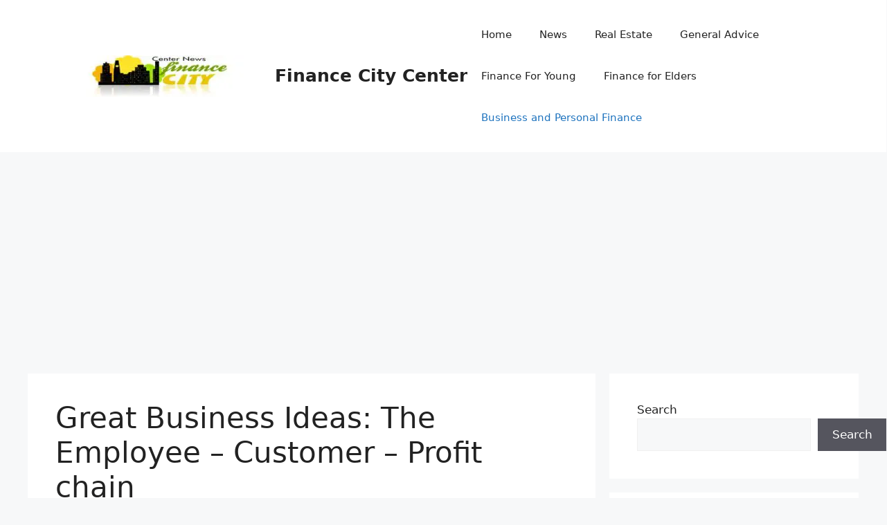

--- FILE ---
content_type: text/html; charset=UTF-8
request_url: https://financecitycenter.com/great-business-ideas-the-employee-customer-profit-chain/
body_size: 17923
content:
<!DOCTYPE html>
<html lang="en-US">
<head>
	<meta charset="UTF-8">
	<title>Great Business Ideas: The Employee - Customer - Profit chain - Finance City Center</title>
<meta name='robots' content='max-image-preview:large' />
<meta name="viewport" content="width=device-width, initial-scale=1">
<!-- This site is optimized with the Yoast SEO Premium plugin v12.0 - https://yoast.com/wordpress/plugins/seo/ -->
<link rel="canonical" href="https://financecitycenter.com/great-business-ideas-the-employee-customer-profit-chain/" />
<meta property="og:locale" content="en_US" />
<meta property="og:type" content="article" />
<meta property="og:title" content="Great Business Ideas: The Employee - Customer - Profit chain - Finance City Center" />
<meta property="og:description" content="Great Small Business Ideas to Start: The Employee &#8211; Customer &#8211; Profit chain S ears provides one of the best examples of employee practices connecting directly with organizational performance. The employee–customer–proﬁt chain (a variation on the service proﬁt chain) makes explicit the links between cause and effect. By enabling employees to see the implications of ... Read more" />
<meta property="og:url" content="https://financecitycenter.com/great-business-ideas-the-employee-customer-profit-chain/" />
<meta property="og:site_name" content="Finance City Center" />
<meta property="article:tag" content="300 Business Ideas" />
<meta property="article:tag" content="Business idea" />
<meta property="article:tag" content="Business ideas" />
<meta property="article:tag" content="Creative business ideas" />
<meta property="article:tag" content="experience curve advantages disadvantages" />
<meta property="article:tag" content="experience curve economies" />
<meta property="article:tag" content="experience curve effect" />
<meta property="article:tag" content="experience curve examples" />
<meta property="article:tag" content="experience curve formula" />
<meta property="article:tag" content="experience curve in strategic management" />
<meta property="article:tag" content="experience curve pricing examples" />
<meta property="article:tag" content="importance of experience curve" />
<meta property="article:tag" content="Innovative business ideas" />
<meta property="article:tag" content="Small business examples" />
<meta property="article:tag" content="Small business ideas" />
<meta property="article:tag" content="Small business ideas from home" />
<meta property="article:tag" content="Start a small business" />
<meta property="article:tag" content="Startup ideas" />
<meta property="article:tag" content="Top business ideas with low investment" />
<meta property="article:tag" content="What examples of great business ideas do you know" />
<meta property="article:section" content="Business and Personal Finance" />
<meta property="article:published_time" content="2022-10-14T15:05:10+00:00" />
<meta property="article:modified_time" content="2022-12-09T02:23:04+00:00" />
<meta property="og:updated_time" content="2022-12-09T02:23:04+00:00" />
<meta property="og:image" content="https://financecitycenter.com/wp-content/uploads/2022/10/great-business-ideas-the-employee-customer-profit-chain-pic-1-300x160.png" />
<meta property="og:image:secure_url" content="https://financecitycenter.com/wp-content/uploads/2022/10/great-business-ideas-the-employee-customer-profit-chain-pic-1-300x160.png" />
<meta name="twitter:card" content="summary_large_image" />
<meta name="twitter:description" content="Great Small Business Ideas to Start: The Employee &#8211; Customer &#8211; Profit chain S ears provides one of the best examples of employee practices connecting directly with organizational performance. The employee–customer–proﬁt chain (a variation on the service proﬁt chain) makes explicit the links between cause and effect. By enabling employees to see the implications of ... Read more" />
<meta name="twitter:title" content="Great Business Ideas: The Employee - Customer - Profit chain - Finance City Center" />
<meta name="twitter:image" content="https://financecitycenter.com/wp-content/uploads/2022/10/great-business-ideas-the-employee-customer-profit-chain-pic-1-300x160.png" />
<script type='application/ld+json' class='yoast-schema-graph yoast-schema-graph--main'>{"@context":"https://schema.org","@graph":[{"@type":"WebSite","@id":"https://financecitycenter.com/#website","url":"https://financecitycenter.com/","name":"Finance City Center","potentialAction":{"@type":"SearchAction","target":"https://financecitycenter.com/?s={search_term_string}","query-input":"required name=search_term_string"}},{"@type":"ImageObject","@id":"https://financecitycenter.com/great-business-ideas-the-employee-customer-profit-chain/#primaryimage","url":"https://financecitycenter.com/wp-content/uploads/2022/10/great-business-ideas-the-employee-customer-profit-chain-pic-1.png","width":300,"height":160,"caption":"great-business-ideas-the-employee-customer-profit-chain-pic-1"},{"@type":"WebPage","@id":"https://financecitycenter.com/great-business-ideas-the-employee-customer-profit-chain/#webpage","url":"https://financecitycenter.com/great-business-ideas-the-employee-customer-profit-chain/","inLanguage":"en-US","name":"Great Business Ideas: The Employee - Customer - Profit chain - Finance City Center","isPartOf":{"@id":"https://financecitycenter.com/#website"},"primaryImageOfPage":{"@id":"https://financecitycenter.com/great-business-ideas-the-employee-customer-profit-chain/#primaryimage"},"datePublished":"2022-10-14T15:05:10+00:00","dateModified":"2022-12-09T02:23:04+00:00","author":{"@id":"https://financecitycenter.com/#/schema/person/927c7410d40eb669ea8eee652d498862"},"breadcrumb":{"@id":"https://financecitycenter.com/great-business-ideas-the-employee-customer-profit-chain/#breadcrumb"}},{"@type":"BreadcrumbList","@id":"https://financecitycenter.com/great-business-ideas-the-employee-customer-profit-chain/#breadcrumb","itemListElement":[{"@type":"ListItem","position":1,"item":{"@type":"WebPage","@id":"https://financecitycenter.com/","url":"https://financecitycenter.com/","name":"Home"}},{"@type":"ListItem","position":2,"item":{"@type":"WebPage","@id":"https://financecitycenter.com/great-business-ideas-the-employee-customer-profit-chain/","url":"https://financecitycenter.com/great-business-ideas-the-employee-customer-profit-chain/","name":"Great Business Ideas: The Employee &#8211; Customer &#8211; Profit chain"}}]},{"@type":["Person"],"@id":"https://financecitycenter.com/#/schema/person/927c7410d40eb669ea8eee652d498862","name":"Belle Oberbrunner","image":{"@type":"ImageObject","@id":"https://financecitycenter.com/#authorlogo","url":"https://secure.gravatar.com/avatar/618aa5e6842caa9f28fac2afe20bb1b32ec70004cb6c1b3eb06f5e17a541ff6a?s=96&d=mm&r=g","caption":"Belle Oberbrunner"},"sameAs":[]}]}</script>
<!-- / Yoast SEO Premium plugin. -->

<link rel="alternate" type="application/rss+xml" title="Finance City Center &raquo; Feed" href="https://financecitycenter.com/feed/" />
<link rel="alternate" title="oEmbed (JSON)" type="application/json+oembed" href="https://financecitycenter.com/wp-json/oembed/1.0/embed?url=https%3A%2F%2Ffinancecitycenter.com%2Fgreat-business-ideas-the-employee-customer-profit-chain%2F" />
<link rel="alternate" title="oEmbed (XML)" type="text/xml+oembed" href="https://financecitycenter.com/wp-json/oembed/1.0/embed?url=https%3A%2F%2Ffinancecitycenter.com%2Fgreat-business-ideas-the-employee-customer-profit-chain%2F&#038;format=xml" />
<style id='wp-img-auto-sizes-contain-inline-css'>
img:is([sizes=auto i],[sizes^="auto," i]){contain-intrinsic-size:3000px 1500px}
/*# sourceURL=wp-img-auto-sizes-contain-inline-css */
</style>
<style id='wp-emoji-styles-inline-css'>

	img.wp-smiley, img.emoji {
		display: inline !important;
		border: none !important;
		box-shadow: none !important;
		height: 1em !important;
		width: 1em !important;
		margin: 0 0.07em !important;
		vertical-align: -0.1em !important;
		background: none !important;
		padding: 0 !important;
	}
/*# sourceURL=wp-emoji-styles-inline-css */
</style>
<style id='wp-block-library-inline-css'>
:root{--wp-block-synced-color:#7a00df;--wp-block-synced-color--rgb:122,0,223;--wp-bound-block-color:var(--wp-block-synced-color);--wp-editor-canvas-background:#ddd;--wp-admin-theme-color:#007cba;--wp-admin-theme-color--rgb:0,124,186;--wp-admin-theme-color-darker-10:#006ba1;--wp-admin-theme-color-darker-10--rgb:0,107,160.5;--wp-admin-theme-color-darker-20:#005a87;--wp-admin-theme-color-darker-20--rgb:0,90,135;--wp-admin-border-width-focus:2px}@media (min-resolution:192dpi){:root{--wp-admin-border-width-focus:1.5px}}.wp-element-button{cursor:pointer}:root .has-very-light-gray-background-color{background-color:#eee}:root .has-very-dark-gray-background-color{background-color:#313131}:root .has-very-light-gray-color{color:#eee}:root .has-very-dark-gray-color{color:#313131}:root .has-vivid-green-cyan-to-vivid-cyan-blue-gradient-background{background:linear-gradient(135deg,#00d084,#0693e3)}:root .has-purple-crush-gradient-background{background:linear-gradient(135deg,#34e2e4,#4721fb 50%,#ab1dfe)}:root .has-hazy-dawn-gradient-background{background:linear-gradient(135deg,#faaca8,#dad0ec)}:root .has-subdued-olive-gradient-background{background:linear-gradient(135deg,#fafae1,#67a671)}:root .has-atomic-cream-gradient-background{background:linear-gradient(135deg,#fdd79a,#004a59)}:root .has-nightshade-gradient-background{background:linear-gradient(135deg,#330968,#31cdcf)}:root .has-midnight-gradient-background{background:linear-gradient(135deg,#020381,#2874fc)}:root{--wp--preset--font-size--normal:16px;--wp--preset--font-size--huge:42px}.has-regular-font-size{font-size:1em}.has-larger-font-size{font-size:2.625em}.has-normal-font-size{font-size:var(--wp--preset--font-size--normal)}.has-huge-font-size{font-size:var(--wp--preset--font-size--huge)}.has-text-align-center{text-align:center}.has-text-align-left{text-align:left}.has-text-align-right{text-align:right}.has-fit-text{white-space:nowrap!important}#end-resizable-editor-section{display:none}.aligncenter{clear:both}.items-justified-left{justify-content:flex-start}.items-justified-center{justify-content:center}.items-justified-right{justify-content:flex-end}.items-justified-space-between{justify-content:space-between}.screen-reader-text{border:0;clip-path:inset(50%);height:1px;margin:-1px;overflow:hidden;padding:0;position:absolute;width:1px;word-wrap:normal!important}.screen-reader-text:focus{background-color:#ddd;clip-path:none;color:#444;display:block;font-size:1em;height:auto;left:5px;line-height:normal;padding:15px 23px 14px;text-decoration:none;top:5px;width:auto;z-index:100000}html :where(.has-border-color){border-style:solid}html :where([style*=border-top-color]){border-top-style:solid}html :where([style*=border-right-color]){border-right-style:solid}html :where([style*=border-bottom-color]){border-bottom-style:solid}html :where([style*=border-left-color]){border-left-style:solid}html :where([style*=border-width]){border-style:solid}html :where([style*=border-top-width]){border-top-style:solid}html :where([style*=border-right-width]){border-right-style:solid}html :where([style*=border-bottom-width]){border-bottom-style:solid}html :where([style*=border-left-width]){border-left-style:solid}html :where(img[class*=wp-image-]){height:auto;max-width:100%}:where(figure){margin:0 0 1em}html :where(.is-position-sticky){--wp-admin--admin-bar--position-offset:var(--wp-admin--admin-bar--height,0px)}@media screen and (max-width:600px){html :where(.is-position-sticky){--wp-admin--admin-bar--position-offset:0px}}

/*# sourceURL=wp-block-library-inline-css */
</style><style id='wp-block-heading-inline-css'>
h1:where(.wp-block-heading).has-background,h2:where(.wp-block-heading).has-background,h3:where(.wp-block-heading).has-background,h4:where(.wp-block-heading).has-background,h5:where(.wp-block-heading).has-background,h6:where(.wp-block-heading).has-background{padding:1.25em 2.375em}h1.has-text-align-left[style*=writing-mode]:where([style*=vertical-lr]),h1.has-text-align-right[style*=writing-mode]:where([style*=vertical-rl]),h2.has-text-align-left[style*=writing-mode]:where([style*=vertical-lr]),h2.has-text-align-right[style*=writing-mode]:where([style*=vertical-rl]),h3.has-text-align-left[style*=writing-mode]:where([style*=vertical-lr]),h3.has-text-align-right[style*=writing-mode]:where([style*=vertical-rl]),h4.has-text-align-left[style*=writing-mode]:where([style*=vertical-lr]),h4.has-text-align-right[style*=writing-mode]:where([style*=vertical-rl]),h5.has-text-align-left[style*=writing-mode]:where([style*=vertical-lr]),h5.has-text-align-right[style*=writing-mode]:where([style*=vertical-rl]),h6.has-text-align-left[style*=writing-mode]:where([style*=vertical-lr]),h6.has-text-align-right[style*=writing-mode]:where([style*=vertical-rl]){rotate:180deg}
/*# sourceURL=https://financecitycenter.com/wp-includes/blocks/heading/style.min.css */
</style>
<style id='wp-block-latest-comments-inline-css'>
ol.wp-block-latest-comments{box-sizing:border-box;margin-left:0}:where(.wp-block-latest-comments:not([style*=line-height] .wp-block-latest-comments__comment)){line-height:1.1}:where(.wp-block-latest-comments:not([style*=line-height] .wp-block-latest-comments__comment-excerpt p)){line-height:1.8}.has-dates :where(.wp-block-latest-comments:not([style*=line-height])),.has-excerpts :where(.wp-block-latest-comments:not([style*=line-height])){line-height:1.5}.wp-block-latest-comments .wp-block-latest-comments{padding-left:0}.wp-block-latest-comments__comment{list-style:none;margin-bottom:1em}.has-avatars .wp-block-latest-comments__comment{list-style:none;min-height:2.25em}.has-avatars .wp-block-latest-comments__comment .wp-block-latest-comments__comment-excerpt,.has-avatars .wp-block-latest-comments__comment .wp-block-latest-comments__comment-meta{margin-left:3.25em}.wp-block-latest-comments__comment-excerpt p{font-size:.875em;margin:.36em 0 1.4em}.wp-block-latest-comments__comment-date{display:block;font-size:.75em}.wp-block-latest-comments .avatar,.wp-block-latest-comments__comment-avatar{border-radius:1.5em;display:block;float:left;height:2.5em;margin-right:.75em;width:2.5em}.wp-block-latest-comments[class*=-font-size] a,.wp-block-latest-comments[style*=font-size] a{font-size:inherit}
/*# sourceURL=https://financecitycenter.com/wp-includes/blocks/latest-comments/style.min.css */
</style>
<style id='wp-block-latest-posts-inline-css'>
.wp-block-latest-posts{box-sizing:border-box}.wp-block-latest-posts.alignleft{margin-right:2em}.wp-block-latest-posts.alignright{margin-left:2em}.wp-block-latest-posts.wp-block-latest-posts__list{list-style:none}.wp-block-latest-posts.wp-block-latest-posts__list li{clear:both;overflow-wrap:break-word}.wp-block-latest-posts.is-grid{display:flex;flex-wrap:wrap}.wp-block-latest-posts.is-grid li{margin:0 1.25em 1.25em 0;width:100%}@media (min-width:600px){.wp-block-latest-posts.columns-2 li{width:calc(50% - .625em)}.wp-block-latest-posts.columns-2 li:nth-child(2n){margin-right:0}.wp-block-latest-posts.columns-3 li{width:calc(33.33333% - .83333em)}.wp-block-latest-posts.columns-3 li:nth-child(3n){margin-right:0}.wp-block-latest-posts.columns-4 li{width:calc(25% - .9375em)}.wp-block-latest-posts.columns-4 li:nth-child(4n){margin-right:0}.wp-block-latest-posts.columns-5 li{width:calc(20% - 1em)}.wp-block-latest-posts.columns-5 li:nth-child(5n){margin-right:0}.wp-block-latest-posts.columns-6 li{width:calc(16.66667% - 1.04167em)}.wp-block-latest-posts.columns-6 li:nth-child(6n){margin-right:0}}:root :where(.wp-block-latest-posts.is-grid){padding:0}:root :where(.wp-block-latest-posts.wp-block-latest-posts__list){padding-left:0}.wp-block-latest-posts__post-author,.wp-block-latest-posts__post-date{display:block;font-size:.8125em}.wp-block-latest-posts__post-excerpt,.wp-block-latest-posts__post-full-content{margin-bottom:1em;margin-top:.5em}.wp-block-latest-posts__featured-image a{display:inline-block}.wp-block-latest-posts__featured-image img{height:auto;max-width:100%;width:auto}.wp-block-latest-posts__featured-image.alignleft{float:left;margin-right:1em}.wp-block-latest-posts__featured-image.alignright{float:right;margin-left:1em}.wp-block-latest-posts__featured-image.aligncenter{margin-bottom:1em;text-align:center}
/*# sourceURL=https://financecitycenter.com/wp-includes/blocks/latest-posts/style.min.css */
</style>
<style id='wp-block-search-inline-css'>
.wp-block-search__button{margin-left:10px;word-break:normal}.wp-block-search__button.has-icon{line-height:0}.wp-block-search__button svg{height:1.25em;min-height:24px;min-width:24px;width:1.25em;fill:currentColor;vertical-align:text-bottom}:where(.wp-block-search__button){border:1px solid #ccc;padding:6px 10px}.wp-block-search__inside-wrapper{display:flex;flex:auto;flex-wrap:nowrap;max-width:100%}.wp-block-search__label{width:100%}.wp-block-search.wp-block-search__button-only .wp-block-search__button{box-sizing:border-box;display:flex;flex-shrink:0;justify-content:center;margin-left:0;max-width:100%}.wp-block-search.wp-block-search__button-only .wp-block-search__inside-wrapper{min-width:0!important;transition-property:width}.wp-block-search.wp-block-search__button-only .wp-block-search__input{flex-basis:100%;transition-duration:.3s}.wp-block-search.wp-block-search__button-only.wp-block-search__searchfield-hidden,.wp-block-search.wp-block-search__button-only.wp-block-search__searchfield-hidden .wp-block-search__inside-wrapper{overflow:hidden}.wp-block-search.wp-block-search__button-only.wp-block-search__searchfield-hidden .wp-block-search__input{border-left-width:0!important;border-right-width:0!important;flex-basis:0;flex-grow:0;margin:0;min-width:0!important;padding-left:0!important;padding-right:0!important;width:0!important}:where(.wp-block-search__input){appearance:none;border:1px solid #949494;flex-grow:1;font-family:inherit;font-size:inherit;font-style:inherit;font-weight:inherit;letter-spacing:inherit;line-height:inherit;margin-left:0;margin-right:0;min-width:3rem;padding:8px;text-decoration:unset!important;text-transform:inherit}:where(.wp-block-search__button-inside .wp-block-search__inside-wrapper){background-color:#fff;border:1px solid #949494;box-sizing:border-box;padding:4px}:where(.wp-block-search__button-inside .wp-block-search__inside-wrapper) .wp-block-search__input{border:none;border-radius:0;padding:0 4px}:where(.wp-block-search__button-inside .wp-block-search__inside-wrapper) .wp-block-search__input:focus{outline:none}:where(.wp-block-search__button-inside .wp-block-search__inside-wrapper) :where(.wp-block-search__button){padding:4px 8px}.wp-block-search.aligncenter .wp-block-search__inside-wrapper{margin:auto}.wp-block[data-align=right] .wp-block-search.wp-block-search__button-only .wp-block-search__inside-wrapper{float:right}
/*# sourceURL=https://financecitycenter.com/wp-includes/blocks/search/style.min.css */
</style>
<style id='wp-block-group-inline-css'>
.wp-block-group{box-sizing:border-box}:where(.wp-block-group.wp-block-group-is-layout-constrained){position:relative}
/*# sourceURL=https://financecitycenter.com/wp-includes/blocks/group/style.min.css */
</style>
<style id='global-styles-inline-css'>
:root{--wp--preset--aspect-ratio--square: 1;--wp--preset--aspect-ratio--4-3: 4/3;--wp--preset--aspect-ratio--3-4: 3/4;--wp--preset--aspect-ratio--3-2: 3/2;--wp--preset--aspect-ratio--2-3: 2/3;--wp--preset--aspect-ratio--16-9: 16/9;--wp--preset--aspect-ratio--9-16: 9/16;--wp--preset--color--black: #000000;--wp--preset--color--cyan-bluish-gray: #abb8c3;--wp--preset--color--white: #ffffff;--wp--preset--color--pale-pink: #f78da7;--wp--preset--color--vivid-red: #cf2e2e;--wp--preset--color--luminous-vivid-orange: #ff6900;--wp--preset--color--luminous-vivid-amber: #fcb900;--wp--preset--color--light-green-cyan: #7bdcb5;--wp--preset--color--vivid-green-cyan: #00d084;--wp--preset--color--pale-cyan-blue: #8ed1fc;--wp--preset--color--vivid-cyan-blue: #0693e3;--wp--preset--color--vivid-purple: #9b51e0;--wp--preset--color--contrast: var(--contrast);--wp--preset--color--contrast-2: var(--contrast-2);--wp--preset--color--contrast-3: var(--contrast-3);--wp--preset--color--base: var(--base);--wp--preset--color--base-2: var(--base-2);--wp--preset--color--base-3: var(--base-3);--wp--preset--color--accent: var(--accent);--wp--preset--gradient--vivid-cyan-blue-to-vivid-purple: linear-gradient(135deg,rgb(6,147,227) 0%,rgb(155,81,224) 100%);--wp--preset--gradient--light-green-cyan-to-vivid-green-cyan: linear-gradient(135deg,rgb(122,220,180) 0%,rgb(0,208,130) 100%);--wp--preset--gradient--luminous-vivid-amber-to-luminous-vivid-orange: linear-gradient(135deg,rgb(252,185,0) 0%,rgb(255,105,0) 100%);--wp--preset--gradient--luminous-vivid-orange-to-vivid-red: linear-gradient(135deg,rgb(255,105,0) 0%,rgb(207,46,46) 100%);--wp--preset--gradient--very-light-gray-to-cyan-bluish-gray: linear-gradient(135deg,rgb(238,238,238) 0%,rgb(169,184,195) 100%);--wp--preset--gradient--cool-to-warm-spectrum: linear-gradient(135deg,rgb(74,234,220) 0%,rgb(151,120,209) 20%,rgb(207,42,186) 40%,rgb(238,44,130) 60%,rgb(251,105,98) 80%,rgb(254,248,76) 100%);--wp--preset--gradient--blush-light-purple: linear-gradient(135deg,rgb(255,206,236) 0%,rgb(152,150,240) 100%);--wp--preset--gradient--blush-bordeaux: linear-gradient(135deg,rgb(254,205,165) 0%,rgb(254,45,45) 50%,rgb(107,0,62) 100%);--wp--preset--gradient--luminous-dusk: linear-gradient(135deg,rgb(255,203,112) 0%,rgb(199,81,192) 50%,rgb(65,88,208) 100%);--wp--preset--gradient--pale-ocean: linear-gradient(135deg,rgb(255,245,203) 0%,rgb(182,227,212) 50%,rgb(51,167,181) 100%);--wp--preset--gradient--electric-grass: linear-gradient(135deg,rgb(202,248,128) 0%,rgb(113,206,126) 100%);--wp--preset--gradient--midnight: linear-gradient(135deg,rgb(2,3,129) 0%,rgb(40,116,252) 100%);--wp--preset--font-size--small: 13px;--wp--preset--font-size--medium: 20px;--wp--preset--font-size--large: 36px;--wp--preset--font-size--x-large: 42px;--wp--preset--spacing--20: 0.44rem;--wp--preset--spacing--30: 0.67rem;--wp--preset--spacing--40: 1rem;--wp--preset--spacing--50: 1.5rem;--wp--preset--spacing--60: 2.25rem;--wp--preset--spacing--70: 3.38rem;--wp--preset--spacing--80: 5.06rem;--wp--preset--shadow--natural: 6px 6px 9px rgba(0, 0, 0, 0.2);--wp--preset--shadow--deep: 12px 12px 50px rgba(0, 0, 0, 0.4);--wp--preset--shadow--sharp: 6px 6px 0px rgba(0, 0, 0, 0.2);--wp--preset--shadow--outlined: 6px 6px 0px -3px rgb(255, 255, 255), 6px 6px rgb(0, 0, 0);--wp--preset--shadow--crisp: 6px 6px 0px rgb(0, 0, 0);}:where(.is-layout-flex){gap: 0.5em;}:where(.is-layout-grid){gap: 0.5em;}body .is-layout-flex{display: flex;}.is-layout-flex{flex-wrap: wrap;align-items: center;}.is-layout-flex > :is(*, div){margin: 0;}body .is-layout-grid{display: grid;}.is-layout-grid > :is(*, div){margin: 0;}:where(.wp-block-columns.is-layout-flex){gap: 2em;}:where(.wp-block-columns.is-layout-grid){gap: 2em;}:where(.wp-block-post-template.is-layout-flex){gap: 1.25em;}:where(.wp-block-post-template.is-layout-grid){gap: 1.25em;}.has-black-color{color: var(--wp--preset--color--black) !important;}.has-cyan-bluish-gray-color{color: var(--wp--preset--color--cyan-bluish-gray) !important;}.has-white-color{color: var(--wp--preset--color--white) !important;}.has-pale-pink-color{color: var(--wp--preset--color--pale-pink) !important;}.has-vivid-red-color{color: var(--wp--preset--color--vivid-red) !important;}.has-luminous-vivid-orange-color{color: var(--wp--preset--color--luminous-vivid-orange) !important;}.has-luminous-vivid-amber-color{color: var(--wp--preset--color--luminous-vivid-amber) !important;}.has-light-green-cyan-color{color: var(--wp--preset--color--light-green-cyan) !important;}.has-vivid-green-cyan-color{color: var(--wp--preset--color--vivid-green-cyan) !important;}.has-pale-cyan-blue-color{color: var(--wp--preset--color--pale-cyan-blue) !important;}.has-vivid-cyan-blue-color{color: var(--wp--preset--color--vivid-cyan-blue) !important;}.has-vivid-purple-color{color: var(--wp--preset--color--vivid-purple) !important;}.has-black-background-color{background-color: var(--wp--preset--color--black) !important;}.has-cyan-bluish-gray-background-color{background-color: var(--wp--preset--color--cyan-bluish-gray) !important;}.has-white-background-color{background-color: var(--wp--preset--color--white) !important;}.has-pale-pink-background-color{background-color: var(--wp--preset--color--pale-pink) !important;}.has-vivid-red-background-color{background-color: var(--wp--preset--color--vivid-red) !important;}.has-luminous-vivid-orange-background-color{background-color: var(--wp--preset--color--luminous-vivid-orange) !important;}.has-luminous-vivid-amber-background-color{background-color: var(--wp--preset--color--luminous-vivid-amber) !important;}.has-light-green-cyan-background-color{background-color: var(--wp--preset--color--light-green-cyan) !important;}.has-vivid-green-cyan-background-color{background-color: var(--wp--preset--color--vivid-green-cyan) !important;}.has-pale-cyan-blue-background-color{background-color: var(--wp--preset--color--pale-cyan-blue) !important;}.has-vivid-cyan-blue-background-color{background-color: var(--wp--preset--color--vivid-cyan-blue) !important;}.has-vivid-purple-background-color{background-color: var(--wp--preset--color--vivid-purple) !important;}.has-black-border-color{border-color: var(--wp--preset--color--black) !important;}.has-cyan-bluish-gray-border-color{border-color: var(--wp--preset--color--cyan-bluish-gray) !important;}.has-white-border-color{border-color: var(--wp--preset--color--white) !important;}.has-pale-pink-border-color{border-color: var(--wp--preset--color--pale-pink) !important;}.has-vivid-red-border-color{border-color: var(--wp--preset--color--vivid-red) !important;}.has-luminous-vivid-orange-border-color{border-color: var(--wp--preset--color--luminous-vivid-orange) !important;}.has-luminous-vivid-amber-border-color{border-color: var(--wp--preset--color--luminous-vivid-amber) !important;}.has-light-green-cyan-border-color{border-color: var(--wp--preset--color--light-green-cyan) !important;}.has-vivid-green-cyan-border-color{border-color: var(--wp--preset--color--vivid-green-cyan) !important;}.has-pale-cyan-blue-border-color{border-color: var(--wp--preset--color--pale-cyan-blue) !important;}.has-vivid-cyan-blue-border-color{border-color: var(--wp--preset--color--vivid-cyan-blue) !important;}.has-vivid-purple-border-color{border-color: var(--wp--preset--color--vivid-purple) !important;}.has-vivid-cyan-blue-to-vivid-purple-gradient-background{background: var(--wp--preset--gradient--vivid-cyan-blue-to-vivid-purple) !important;}.has-light-green-cyan-to-vivid-green-cyan-gradient-background{background: var(--wp--preset--gradient--light-green-cyan-to-vivid-green-cyan) !important;}.has-luminous-vivid-amber-to-luminous-vivid-orange-gradient-background{background: var(--wp--preset--gradient--luminous-vivid-amber-to-luminous-vivid-orange) !important;}.has-luminous-vivid-orange-to-vivid-red-gradient-background{background: var(--wp--preset--gradient--luminous-vivid-orange-to-vivid-red) !important;}.has-very-light-gray-to-cyan-bluish-gray-gradient-background{background: var(--wp--preset--gradient--very-light-gray-to-cyan-bluish-gray) !important;}.has-cool-to-warm-spectrum-gradient-background{background: var(--wp--preset--gradient--cool-to-warm-spectrum) !important;}.has-blush-light-purple-gradient-background{background: var(--wp--preset--gradient--blush-light-purple) !important;}.has-blush-bordeaux-gradient-background{background: var(--wp--preset--gradient--blush-bordeaux) !important;}.has-luminous-dusk-gradient-background{background: var(--wp--preset--gradient--luminous-dusk) !important;}.has-pale-ocean-gradient-background{background: var(--wp--preset--gradient--pale-ocean) !important;}.has-electric-grass-gradient-background{background: var(--wp--preset--gradient--electric-grass) !important;}.has-midnight-gradient-background{background: var(--wp--preset--gradient--midnight) !important;}.has-small-font-size{font-size: var(--wp--preset--font-size--small) !important;}.has-medium-font-size{font-size: var(--wp--preset--font-size--medium) !important;}.has-large-font-size{font-size: var(--wp--preset--font-size--large) !important;}.has-x-large-font-size{font-size: var(--wp--preset--font-size--x-large) !important;}
/*# sourceURL=global-styles-inline-css */
</style>

<style id='classic-theme-styles-inline-css'>
/*! This file is auto-generated */
.wp-block-button__link{color:#fff;background-color:#32373c;border-radius:9999px;box-shadow:none;text-decoration:none;padding:calc(.667em + 2px) calc(1.333em + 2px);font-size:1.125em}.wp-block-file__button{background:#32373c;color:#fff;text-decoration:none}
/*# sourceURL=/wp-includes/css/classic-themes.min.css */
</style>
<link rel='stylesheet' id='lightbox-style-css' href='https://financecitycenter.com/wp-content/plugins/thumb-plus/lightbox/baguetteBox.min.css' media='all' />
<link rel='stylesheet' id='generate-style-css' href='https://financecitycenter.com/wp-content/themes/generatepress/assets/css/main.min.css?ver=3.4.0' media='all' />
<style id='generate-style-inline-css'>
body{background-color:var(--base-2);color:var(--contrast);}a{color:var(--accent);}a{text-decoration:underline;}.entry-title a, .site-branding a, a.button, .wp-block-button__link, .main-navigation a{text-decoration:none;}a:hover, a:focus, a:active{color:var(--contrast);}.wp-block-group__inner-container{max-width:1200px;margin-left:auto;margin-right:auto;}:root{--contrast:#222222;--contrast-2:#575760;--contrast-3:#b2b2be;--base:#f0f0f0;--base-2:#f7f8f9;--base-3:#ffffff;--accent:#1e73be;}:root .has-contrast-color{color:var(--contrast);}:root .has-contrast-background-color{background-color:var(--contrast);}:root .has-contrast-2-color{color:var(--contrast-2);}:root .has-contrast-2-background-color{background-color:var(--contrast-2);}:root .has-contrast-3-color{color:var(--contrast-3);}:root .has-contrast-3-background-color{background-color:var(--contrast-3);}:root .has-base-color{color:var(--base);}:root .has-base-background-color{background-color:var(--base);}:root .has-base-2-color{color:var(--base-2);}:root .has-base-2-background-color{background-color:var(--base-2);}:root .has-base-3-color{color:var(--base-3);}:root .has-base-3-background-color{background-color:var(--base-3);}:root .has-accent-color{color:var(--accent);}:root .has-accent-background-color{background-color:var(--accent);}.top-bar{background-color:#636363;color:#ffffff;}.top-bar a{color:#ffffff;}.top-bar a:hover{color:#303030;}.site-header{background-color:var(--base-3);}.main-title a,.main-title a:hover{color:var(--contrast);}.site-description{color:var(--contrast-2);}.mobile-menu-control-wrapper .menu-toggle,.mobile-menu-control-wrapper .menu-toggle:hover,.mobile-menu-control-wrapper .menu-toggle:focus,.has-inline-mobile-toggle #site-navigation.toggled{background-color:rgba(0, 0, 0, 0.02);}.main-navigation,.main-navigation ul ul{background-color:var(--base-3);}.main-navigation .main-nav ul li a, .main-navigation .menu-toggle, .main-navigation .menu-bar-items{color:var(--contrast);}.main-navigation .main-nav ul li:not([class*="current-menu-"]):hover > a, .main-navigation .main-nav ul li:not([class*="current-menu-"]):focus > a, .main-navigation .main-nav ul li.sfHover:not([class*="current-menu-"]) > a, .main-navigation .menu-bar-item:hover > a, .main-navigation .menu-bar-item.sfHover > a{color:var(--accent);}button.menu-toggle:hover,button.menu-toggle:focus{color:var(--contrast);}.main-navigation .main-nav ul li[class*="current-menu-"] > a{color:var(--accent);}.navigation-search input[type="search"],.navigation-search input[type="search"]:active, .navigation-search input[type="search"]:focus, .main-navigation .main-nav ul li.search-item.active > a, .main-navigation .menu-bar-items .search-item.active > a{color:var(--accent);}.main-navigation ul ul{background-color:var(--base);}.separate-containers .inside-article, .separate-containers .comments-area, .separate-containers .page-header, .one-container .container, .separate-containers .paging-navigation, .inside-page-header{background-color:var(--base-3);}.entry-title a{color:var(--contrast);}.entry-title a:hover{color:var(--contrast-2);}.entry-meta{color:var(--contrast-2);}.sidebar .widget{background-color:var(--base-3);}.footer-widgets{background-color:var(--base-3);}.site-info{background-color:var(--base-3);}input[type="text"],input[type="email"],input[type="url"],input[type="password"],input[type="search"],input[type="tel"],input[type="number"],textarea,select{color:var(--contrast);background-color:var(--base-2);border-color:var(--base);}input[type="text"]:focus,input[type="email"]:focus,input[type="url"]:focus,input[type="password"]:focus,input[type="search"]:focus,input[type="tel"]:focus,input[type="number"]:focus,textarea:focus,select:focus{color:var(--contrast);background-color:var(--base-2);border-color:var(--contrast-3);}button,html input[type="button"],input[type="reset"],input[type="submit"],a.button,a.wp-block-button__link:not(.has-background){color:#ffffff;background-color:#55555e;}button:hover,html input[type="button"]:hover,input[type="reset"]:hover,input[type="submit"]:hover,a.button:hover,button:focus,html input[type="button"]:focus,input[type="reset"]:focus,input[type="submit"]:focus,a.button:focus,a.wp-block-button__link:not(.has-background):active,a.wp-block-button__link:not(.has-background):focus,a.wp-block-button__link:not(.has-background):hover{color:#ffffff;background-color:#3f4047;}a.generate-back-to-top{background-color:rgba( 0,0,0,0.4 );color:#ffffff;}a.generate-back-to-top:hover,a.generate-back-to-top:focus{background-color:rgba( 0,0,0,0.6 );color:#ffffff;}:root{--gp-search-modal-bg-color:var(--base-3);--gp-search-modal-text-color:var(--contrast);--gp-search-modal-overlay-bg-color:rgba(0,0,0,0.2);}@media (max-width:768px){.main-navigation .menu-bar-item:hover > a, .main-navigation .menu-bar-item.sfHover > a{background:none;color:var(--contrast);}}.nav-below-header .main-navigation .inside-navigation.grid-container, .nav-above-header .main-navigation .inside-navigation.grid-container{padding:0px 20px 0px 20px;}.site-main .wp-block-group__inner-container{padding:40px;}.separate-containers .paging-navigation{padding-top:20px;padding-bottom:20px;}.entry-content .alignwide, body:not(.no-sidebar) .entry-content .alignfull{margin-left:-40px;width:calc(100% + 80px);max-width:calc(100% + 80px);}.rtl .menu-item-has-children .dropdown-menu-toggle{padding-left:20px;}.rtl .main-navigation .main-nav ul li.menu-item-has-children > a{padding-right:20px;}@media (max-width:768px){.separate-containers .inside-article, .separate-containers .comments-area, .separate-containers .page-header, .separate-containers .paging-navigation, .one-container .site-content, .inside-page-header{padding:30px;}.site-main .wp-block-group__inner-container{padding:30px;}.inside-top-bar{padding-right:30px;padding-left:30px;}.inside-header{padding-right:30px;padding-left:30px;}.widget-area .widget{padding-top:30px;padding-right:30px;padding-bottom:30px;padding-left:30px;}.footer-widgets-container{padding-top:30px;padding-right:30px;padding-bottom:30px;padding-left:30px;}.inside-site-info{padding-right:30px;padding-left:30px;}.entry-content .alignwide, body:not(.no-sidebar) .entry-content .alignfull{margin-left:-30px;width:calc(100% + 60px);max-width:calc(100% + 60px);}.one-container .site-main .paging-navigation{margin-bottom:20px;}}/* End cached CSS */.is-right-sidebar{width:30%;}.is-left-sidebar{width:30%;}.site-content .content-area{width:70%;}@media (max-width:768px){.main-navigation .menu-toggle,.sidebar-nav-mobile:not(#sticky-placeholder){display:block;}.main-navigation ul,.gen-sidebar-nav,.main-navigation:not(.slideout-navigation):not(.toggled) .main-nav > ul,.has-inline-mobile-toggle #site-navigation .inside-navigation > *:not(.navigation-search):not(.main-nav){display:none;}.nav-align-right .inside-navigation,.nav-align-center .inside-navigation{justify-content:space-between;}.has-inline-mobile-toggle .mobile-menu-control-wrapper{display:flex;flex-wrap:wrap;}.has-inline-mobile-toggle .inside-header{flex-direction:row;text-align:left;flex-wrap:wrap;}.has-inline-mobile-toggle .header-widget,.has-inline-mobile-toggle #site-navigation{flex-basis:100%;}.nav-float-left .has-inline-mobile-toggle #site-navigation{order:10;}}
/*# sourceURL=generate-style-inline-css */
</style>
<style id='akismet-widget-style-inline-css'>

			.a-stats {
				--akismet-color-mid-green: #357b49;
				--akismet-color-white: #fff;
				--akismet-color-light-grey: #f6f7f7;

				max-width: 350px;
				width: auto;
			}

			.a-stats * {
				all: unset;
				box-sizing: border-box;
			}

			.a-stats strong {
				font-weight: 600;
			}

			.a-stats a.a-stats__link,
			.a-stats a.a-stats__link:visited,
			.a-stats a.a-stats__link:active {
				background: var(--akismet-color-mid-green);
				border: none;
				box-shadow: none;
				border-radius: 8px;
				color: var(--akismet-color-white);
				cursor: pointer;
				display: block;
				font-family: -apple-system, BlinkMacSystemFont, 'Segoe UI', 'Roboto', 'Oxygen-Sans', 'Ubuntu', 'Cantarell', 'Helvetica Neue', sans-serif;
				font-weight: 500;
				padding: 12px;
				text-align: center;
				text-decoration: none;
				transition: all 0.2s ease;
			}

			/* Extra specificity to deal with TwentyTwentyOne focus style */
			.widget .a-stats a.a-stats__link:focus {
				background: var(--akismet-color-mid-green);
				color: var(--akismet-color-white);
				text-decoration: none;
			}

			.a-stats a.a-stats__link:hover {
				filter: brightness(110%);
				box-shadow: 0 4px 12px rgba(0, 0, 0, 0.06), 0 0 2px rgba(0, 0, 0, 0.16);
			}

			.a-stats .count {
				color: var(--akismet-color-white);
				display: block;
				font-size: 1.5em;
				line-height: 1.4;
				padding: 0 13px;
				white-space: nowrap;
			}
		
/*# sourceURL=akismet-widget-style-inline-css */
</style>
<link rel='stylesheet' id='tablepress-default-css' href='https://financecitycenter.com/wp-content/plugins/tablepress/css/build/default.css?ver=3.0.4' media='all' />
<link rel='stylesheet' id='katex-css' href='https://financecitycenter.com/wp-content/plugins/katex/assets/katex-0.13.13/katex.min.css?ver=6.9' media='all' />
<script src="https://financecitycenter.com/wp-content/plugins/thumb-plus/lightbox/baguetteBox.min.js" id="lightbox-js-js"></script>
<link rel="https://api.w.org/" href="https://financecitycenter.com/wp-json/" /><link rel="alternate" title="JSON" type="application/json" href="https://financecitycenter.com/wp-json/wp/v2/posts/893" /><link rel="EditURI" type="application/rsd+xml" title="RSD" href="https://financecitycenter.com/xmlrpc.php?rsd" />
<meta name="generator" content="WordPress 6.9" />
<link rel='shortlink' href='https://financecitycenter.com/?p=893' />
<script async src="https://pagead2.googlesyndication.com/pagead/js/adsbygoogle.js?client=ca-pub-6533693047099003"
     crossorigin="anonymous"></script><link rel="icon" href="https://financecitycenter.com/wp-content/uploads/2022/07/cropped-financecitycenter512-32x32.jpg" sizes="32x32" />
<link rel="icon" href="https://financecitycenter.com/wp-content/uploads/2022/07/cropped-financecitycenter512-192x192.jpg" sizes="192x192" />
<link rel="apple-touch-icon" href="https://financecitycenter.com/wp-content/uploads/2022/07/cropped-financecitycenter512-180x180.jpg" />
<meta name="msapplication-TileImage" content="https://financecitycenter.com/wp-content/uploads/2022/07/cropped-financecitycenter512-270x270.jpg" />
</head>

<body class="wp-singular post-template-default single single-post postid-893 single-format-standard wp-custom-logo wp-embed-responsive wp-theme-generatepress right-sidebar nav-float-right separate-containers header-aligned-left dropdown-hover" itemtype="https://schema.org/Blog" itemscope>
	<a class="screen-reader-text skip-link" href="#content" title="Skip to content">Skip to content</a>		<header class="site-header has-inline-mobile-toggle" id="masthead" aria-label="Site"  itemtype="https://schema.org/WPHeader" itemscope>
			<div class="inside-header grid-container">
				<div class="site-branding-container"><div class="site-logo">
					<a href="https://financecitycenter.com/" rel="home">
						<img  class="header-image is-logo-image" alt="Finance City Center" src="https://financecitycenter.com/wp-content/uploads/2022/07/cropped-financecitycenter.jpg.webp" width="300" height="60" />
					</a>
				</div><div class="site-branding">
						<p class="main-title" itemprop="headline">
					<a href="https://financecitycenter.com/" rel="home">Finance City Center</a>
				</p>
						
					</div></div>	<nav class="main-navigation mobile-menu-control-wrapper" id="mobile-menu-control-wrapper" aria-label="Mobile Toggle">
				<button data-nav="site-navigation" class="menu-toggle" aria-controls="primary-menu" aria-expanded="false">
			<span class="gp-icon icon-menu-bars"><svg viewBox="0 0 512 512" aria-hidden="true" xmlns="http://www.w3.org/2000/svg" width="1em" height="1em"><path d="M0 96c0-13.255 10.745-24 24-24h464c13.255 0 24 10.745 24 24s-10.745 24-24 24H24c-13.255 0-24-10.745-24-24zm0 160c0-13.255 10.745-24 24-24h464c13.255 0 24 10.745 24 24s-10.745 24-24 24H24c-13.255 0-24-10.745-24-24zm0 160c0-13.255 10.745-24 24-24h464c13.255 0 24 10.745 24 24s-10.745 24-24 24H24c-13.255 0-24-10.745-24-24z" /></svg><svg viewBox="0 0 512 512" aria-hidden="true" xmlns="http://www.w3.org/2000/svg" width="1em" height="1em"><path d="M71.029 71.029c9.373-9.372 24.569-9.372 33.942 0L256 222.059l151.029-151.03c9.373-9.372 24.569-9.372 33.942 0 9.372 9.373 9.372 24.569 0 33.942L289.941 256l151.03 151.029c9.372 9.373 9.372 24.569 0 33.942-9.373 9.372-24.569 9.372-33.942 0L256 289.941l-151.029 151.03c-9.373 9.372-24.569 9.372-33.942 0-9.372-9.373-9.372-24.569 0-33.942L222.059 256 71.029 104.971c-9.372-9.373-9.372-24.569 0-33.942z" /></svg></span><span class="screen-reader-text">Menu</span>		</button>
	</nav>
			<nav class="main-navigation sub-menu-right" id="site-navigation" aria-label="Primary"  itemtype="https://schema.org/SiteNavigationElement" itemscope>
			<div class="inside-navigation grid-container">
								<button class="menu-toggle" aria-controls="primary-menu" aria-expanded="false">
					<span class="gp-icon icon-menu-bars"><svg viewBox="0 0 512 512" aria-hidden="true" xmlns="http://www.w3.org/2000/svg" width="1em" height="1em"><path d="M0 96c0-13.255 10.745-24 24-24h464c13.255 0 24 10.745 24 24s-10.745 24-24 24H24c-13.255 0-24-10.745-24-24zm0 160c0-13.255 10.745-24 24-24h464c13.255 0 24 10.745 24 24s-10.745 24-24 24H24c-13.255 0-24-10.745-24-24zm0 160c0-13.255 10.745-24 24-24h464c13.255 0 24 10.745 24 24s-10.745 24-24 24H24c-13.255 0-24-10.745-24-24z" /></svg><svg viewBox="0 0 512 512" aria-hidden="true" xmlns="http://www.w3.org/2000/svg" width="1em" height="1em"><path d="M71.029 71.029c9.373-9.372 24.569-9.372 33.942 0L256 222.059l151.029-151.03c9.373-9.372 24.569-9.372 33.942 0 9.372 9.373 9.372 24.569 0 33.942L289.941 256l151.03 151.029c9.372 9.373 9.372 24.569 0 33.942-9.373 9.372-24.569 9.372-33.942 0L256 289.941l-151.029 151.03c-9.373 9.372-24.569 9.372-33.942 0-9.372-9.373-9.372-24.569 0-33.942L222.059 256 71.029 104.971c-9.372-9.373-9.372-24.569 0-33.942z" /></svg></span><span class="mobile-menu">Menu</span>				</button>
				<div id="primary-menu" class="main-nav"><ul id="menu-menu" class=" menu sf-menu"><li id="menu-item-54" class="menu-item menu-item-type-custom menu-item-object-custom menu-item-home menu-item-54"><a href="https://financecitycenter.com/">Home</a></li>
<li id="menu-item-5204" class="menu-item menu-item-type-taxonomy menu-item-object-category menu-item-5204"><a href="https://financecitycenter.com/news/">News</a></li>
<li id="menu-item-5205" class="menu-item menu-item-type-taxonomy menu-item-object-category menu-item-5205"><a href="https://financecitycenter.com/real-estate/">Real Estate</a></li>
<li id="menu-item-58" class="menu-item menu-item-type-taxonomy menu-item-object-category menu-item-58"><a href="https://financecitycenter.com/general-advice/">General Advice</a></li>
<li id="menu-item-59" class="menu-item menu-item-type-taxonomy menu-item-object-category menu-item-59"><a href="https://financecitycenter.com/finance-for-young/">Finance For Young</a></li>
<li id="menu-item-60" class="menu-item menu-item-type-taxonomy menu-item-object-category menu-item-60"><a href="https://financecitycenter.com/finance-for-elders/">Finance for Elders</a></li>
<li id="menu-item-269" class="menu-item menu-item-type-taxonomy menu-item-object-category current-post-ancestor current-menu-parent current-post-parent menu-item-269"><a href="https://financecitycenter.com/business-and-personal-finance/">Business and Personal Finance</a></li>
</ul></div>			</div>
		</nav>
					</div>
		</header>
		
	<div class="site grid-container container hfeed" id="page">
				<div class="site-content" id="content">
			
	<div class="content-area" id="primary">
		<main class="site-main" id="main">
			
<article id="post-893" class="post-893 post type-post status-publish format-standard hentry category-business-and-personal-finance tag-300-business-ideas tag-business-idea tag-business-ideas tag-creative-business-ideas tag-experience-curve-advantages-disadvantages tag-experience-curve-economies tag-experience-curve-effect tag-experience-curve-examples tag-experience-curve-formula tag-experience-curve-in-strategic-management tag-experience-curve-pricing-examples tag-importance-of-experience-curve tag-innovative-business-ideas tag-small-business-examples tag-small-business-ideas tag-small-business-ideas-from-home tag-start-a-small-business tag-startup-ideas tag-top-business-ideas-with-low-investment tag-what-examples-of-great-business-ideas-do-you-know" itemtype="https://schema.org/CreativeWork" itemscope>
	<div class="inside-article">
					<header class="entry-header">
				<h1 class="entry-title" itemprop="headline">Great Business Ideas: The Employee &#8211; Customer &#8211; Profit chain</h1>		<div class="entry-meta">
			<span class="posted-on"><time class="updated" datetime="2022-12-09T02:23:04+00:00" itemprop="dateModified">December 9, 2022</time><time class="entry-date published" datetime="2022-10-14T15:05:10+00:00" itemprop="datePublished">October 14, 2022</time></span> <span class="byline">by <span class="author vcard" itemprop="author" itemtype="https://schema.org/Person" itemscope><a class="url fn n" href="https://financecitycenter.com/author/belleoberbrunner/" title="View all posts by Belle Oberbrunner" rel="author" itemprop="url"><span class="author-name" itemprop="name">Belle Oberbrunner</span></a></span></span> 		</div>
					</header>
			
		<div class="entry-content" itemprop="text">
			<h2 style="text-align: justify;"><strong>Great Small Business Ideas to Start: The Employee &#8211; Customer &#8211; Profit chain</strong></h2>
<p style="text-align: justify;">S ears provides one of the best examples of employee practices connecting directly with organizational performance. The employee–customer–proﬁt chain (a variation on the service proﬁt chain) makes explicit the links between cause and effect. By enabling employees to see the implications of their actions, it can change the way people think and the results they achieve.</p>
<h3 style="text-align: justify;"><strong>The idea</strong></h3>
<p style="text-align: justify;">Traditionally, managers focus on results. However, this data is historical. What is really required for <a href="https://financecitycenter.com/great-business-ideas-market-testing/">market</a> leadership is an emphasis on managing value drivers (the aspects of the business that make the greatest difference and provide most beneﬁt to customers). Of these value drivers, employee retention, employee satisfaction, and employee productivity signiﬁcantly affect customer satisfaction, revenue growth, and proﬁtability. This is highlighted in the diagram of the service proﬁt chain opposite.</p>
<p style="text-align: justify;">In the early 1990s, senior executives at American retailer Sears realized that future performance was not going to <a href="https://financecitycenter.com/tips-and-traps-when-negotiating-real-estate-how-do-you-appeal-an-improvement/">improve</a> simply by developing a different strategy or adjusting marketing plans.</p>
<p style="text-align: justify;"><strong>Following signiﬁcant losses, executives focused on three issues: </strong></p>
<ul style="text-align: justify;">
<li>How employees felt about working at Sears.</li>
<li>H ow employee behavior affected customers’ shopping experience.</li>
<li>How customers’ shopping experience affected proﬁts.</li>
</ul>
<figure id="attachment_894" aria-describedby="caption-attachment-894" style="width: 290px" class="wp-caption aligncenter"><a class="light-box-bound" href="https://financecitycenter.com/wp-content/uploads/2022/10/great-business-ideas-the-employee-customer-profit-chain-pic-1-300x160.png" data-caption="great-business-ideas-the-employee-customer-profit-chain-pic-1" onclick="return false;"><img  title="Great Business Ideas: The Employee - Customer - Profit chain" decoding="async" class="size-medium wp-image-894" src="https://financecitycenter.com/wp-content/uploads/2022/10/great-business-ideas-the-employee-customer-profit-chain-pic-1-300x160.png.webp"  alt="Great Business Ideas: The Employee - Customer - Profit chain"  width="300" height="160" srcset="https://financecitycenter.com/wp-content/uploads/2022/10/great-business-ideas-the-employee-customer-profit-chain-pic-1.png.webp 300w, https://financecitycenter.com/wp-content/uploads/2022/10/great-business-ideas-the-employee-customer-profit-chain-pic-1-768x409.png.webp 768w" sizes="(max-width: 300px) 100vw, 300px" /></a><figcaption id="caption-attachment-894" class="wp-caption-text"><em><strong>Great <a href="https://financecitycenter.com/great-business-ideas-take-some-advice-from-the-mail-order-queen-lillian-vernon/">Business Ideas:</a> The Employee – Customer &#8211; Profit chain Pic 1</strong></em></figcaption></figure>
<p style="text-align: justify;">Sears asked 10 percent of its workforce how much proﬁt they thought was made for each dollar of sales. The average answer was 46 cents, whereas in reality it was 1 cent. This highlighted the <a href="https://financecitycenter.com/great-business-ideas-tailor-benefits-to-employees-needs/">need for employees</a>, especially those at the front line, to better understand the issues determining proﬁtability. Sears’ approach was to develop the employee–customer–proﬁt model (ECPM), making explicit the chain of cause and effect. Because employees were better able to see the implications of their actions, it changed the way they thought and acted. This, in turn, was reﬂected in bottom-line performance.</p>
<div style="clear:both; margin-top:0em; margin-bottom:1em;"><a href="https://financecitycenter.com/boost-your-profits-killer-strategies-for-growing-face-painting-business/" target="_blank" rel="dofollow" class="u30ac4d921b81e518ce22c1c64ccd7c4e"><!-- INLINE RELATED POSTS 1/6 //--><style> .u30ac4d921b81e518ce22c1c64ccd7c4e { padding:0px; margin: 0; padding-top:1em!important; padding-bottom:1em!important; width:100%; display: block; font-weight:bold; background-color:#eaeaea; border:0!important; border-left:4px solid #34495E!important; text-decoration:none; } .u30ac4d921b81e518ce22c1c64ccd7c4e:active, .u30ac4d921b81e518ce22c1c64ccd7c4e:hover { opacity: 1; transition: opacity 250ms; webkit-transition: opacity 250ms; text-decoration:none; } .u30ac4d921b81e518ce22c1c64ccd7c4e { transition: background-color 250ms; webkit-transition: background-color 250ms; opacity: 1; transition: opacity 250ms; webkit-transition: opacity 250ms; } .u30ac4d921b81e518ce22c1c64ccd7c4e .ctaText { font-weight:bold; color:#464646; text-decoration:none; font-size: 16px; } .u30ac4d921b81e518ce22c1c64ccd7c4e .postTitle { color:#000000; text-decoration: underline!important; font-size: 16px; } .u30ac4d921b81e518ce22c1c64ccd7c4e:hover .postTitle { text-decoration: underline!important; } </style><div style="padding-left:1em; padding-right:1em;"><span class="ctaText">READ:</span>&nbsp; <span class="postTitle">Boost Your Profits: Killer Strategies for Growing Face Painting Business</span></div></a></div><p style="text-align: justify;">The Sears approach to creating an ECPM (which is a speciﬁc version of the service proﬁt chain) started by devising a set of measures based on objectives in three areas: making Sears a compelling place to work, a compelling place to shop, and a compelling place to invest.<br />
For the top 200 managers at Sears, incentives are based on total performance indicators (TPI)—which include non-ﬁnancial and ﬁnancial measures.</p>
<ul style="text-align: justify;">
<li>One-third on employee measures—attitude about the job and company</li>
<li>One-third on customer measures—customer impression and retention</li>
<li>One-third on ﬁnancial measures—return on assets, operating margin, and revenue growth.</li>
</ul>
<p style="text-align: justify;"><strong>As a result of the employee–customer–proﬁt chain, managers at Sears are recruited, promoted, and appraised on the basis of 12 criteria:</strong></p>
<figure id="attachment_895" aria-describedby="caption-attachment-895" style="width: 290px" class="wp-caption aligncenter"><a class="light-box-bound" href="https://financecitycenter.com/wp-content/uploads/2022/10/great-business-ideas-the-employee-customer-profit-chain-pic-2-300x181.png" data-caption="great-business-ideas-the-employee-customer-profit-chain-pic-2" onclick="return false;"><img  title="Great Business Ideas: The Employee - Customer - Profit chain" fetchpriority="high" decoding="async" class="size-medium wp-image-895" src="https://financecitycenter.com/wp-content/uploads/2022/10/great-business-ideas-the-employee-customer-profit-chain-pic-2-300x181.png.webp"  alt="Great Business Ideas: The Employee - Customer - Profit chain"  width="300" height="181" srcset="https://financecitycenter.com/wp-content/uploads/2022/10/great-business-ideas-the-employee-customer-profit-chain-pic-2.png.webp 300w, https://financecitycenter.com/wp-content/uploads/2022/10/great-business-ideas-the-employee-customer-profit-chain-pic-2-768x463.png.webp 768w" sizes="(max-width: 300px) 100vw, 300px" /></a><figcaption id="caption-attachment-895" class="wp-caption-text"><em><strong>Great <a href="https://financecitycenter.com/great-business-ideas-reinvent-yourself-wally-amos/">Business Ideas:</a> The Employee – Customer &#8211; Profit chain Pic 2</strong></em></figcaption></figure>
<ul style="text-align: justify;">
<li><a href="https://financecitycenter.com/great-business-ideas-take-this-quick-customer-service-quiz/">Customer service</a> orientation.</li>
<li>Initiative and sense of urgency.</li>
<li><a href="https://financecitycenter.com/great-business-ideas-developing-knowledge-and-intellectual-capital/">Business knowledge</a> and literacy.</li>
<li>Problem solving.</li>
<li>Developing associates and <a href="https://financecitycenter.com/great-business-ideas-social-networking-and-transmitting-company-values/">valuing their ideas</a>.</li>
<li>Teamworking s kills.</li>
<li>Two-way communication skills.</li>
<li>Valuing <a href="https://financecitycenter.com/great-business-ideas-diversity/">diversity</a>.</li>
<li><a href="https://financecitycenter.com/great-business-ideas-empowerment/">Empowerment</a> s kills.</li>
<li>Interpersonal s kills.</li>
<li>Change <a href="https://financecitycenter.com/great-business-ideas-the-leadership-pipeline/">leadership</a>.</li>
<li>Integrity.</li>
</ul>
<p style="text-align: justify;">These are grouped into three areas—the three Ps: <a href="https://financecitycenter.com/great-business-ideas-turn-your-passion-into-profits/">passion</a> for the customer, performance leadership, and people adding value.</p>
<h3 style="text-align: justify;"><strong>In practice</strong></h3>
<ul>
<li style="text-align: justify;">Find opportunities for managers and marketing professionals to share customer data. HR has data about what motivates and engages people, while marketing has insights about external customers’ needs. Develop a process that manages the causal links between factors.</li>
<li style="text-align: justify;">Blend intuition and common sense with sound statistical analysis.</li>
<li style="text-align: justify;">Understand the elements of workforce success—what makes employees productive, effective, and willing to use their initiative to achieve the <a href="https://financecitycenter.com/great-business-ideas-get-organized-right-now/">organization’s</a> goals. Awareness of these issues and how they can be applied provides HR with another essential role in ensuring the ﬁrm’s commercial success.</li>
<li style="text-align: justify;">Make sure that measures are not over-complicated or excessively elaborate, when what is needed is a practical, robust, and informed approach.</li>
</ul>
<div style="clear:both; margin-top:0em; margin-bottom:1em;"><a href="https://financecitycenter.com/top-18-accounting-firms-in-california-2023/" target="_blank" rel="dofollow" class="u9d0fd1cab9766522bd5b3f090f083632"><!-- INLINE RELATED POSTS 2/6 //--><style> .u9d0fd1cab9766522bd5b3f090f083632 { padding:0px; margin: 0; padding-top:1em!important; padding-bottom:1em!important; width:100%; display: block; font-weight:bold; background-color:#eaeaea; border:0!important; border-left:4px solid #34495E!important; text-decoration:none; } .u9d0fd1cab9766522bd5b3f090f083632:active, .u9d0fd1cab9766522bd5b3f090f083632:hover { opacity: 1; transition: opacity 250ms; webkit-transition: opacity 250ms; text-decoration:none; } .u9d0fd1cab9766522bd5b3f090f083632 { transition: background-color 250ms; webkit-transition: background-color 250ms; opacity: 1; transition: opacity 250ms; webkit-transition: opacity 250ms; } .u9d0fd1cab9766522bd5b3f090f083632 .ctaText { font-weight:bold; color:#464646; text-decoration:none; font-size: 16px; } .u9d0fd1cab9766522bd5b3f090f083632 .postTitle { color:#000000; text-decoration: underline!important; font-size: 16px; } .u9d0fd1cab9766522bd5b3f090f083632:hover .postTitle { text-decoration: underline!important; } </style><div style="padding-left:1em; padding-right:1em;"><span class="ctaText">READ:</span>&nbsp; <span class="postTitle">Top 18 accounting firms in California [2023]</span></div></a></div><p><script>var links = document.getElementsByClassName("light-box-bound");Array.from(links).forEach(function(link) {link.setAttribute("onclick", "return false;");});window.addEventListener("load", function() {baguetteBox.run(".wp-block-gallery");});</script></p>
		</div>

				<footer class="entry-meta" aria-label="Entry meta">
			<span class="cat-links"><span class="gp-icon icon-categories"><svg viewBox="0 0 512 512" aria-hidden="true" xmlns="http://www.w3.org/2000/svg" width="1em" height="1em"><path d="M0 112c0-26.51 21.49-48 48-48h110.014a48 48 0 0143.592 27.907l12.349 26.791A16 16 0 00228.486 128H464c26.51 0 48 21.49 48 48v224c0 26.51-21.49 48-48 48H48c-26.51 0-48-21.49-48-48V112z" /></svg></span><span class="screen-reader-text">Categories </span><a href="https://financecitycenter.com/business-and-personal-finance/" rel="category tag">Business and Personal Finance</a></span> <span class="tags-links"><span class="gp-icon icon-tags"><svg viewBox="0 0 512 512" aria-hidden="true" xmlns="http://www.w3.org/2000/svg" width="1em" height="1em"><path d="M20 39.5c-8.836 0-16 7.163-16 16v176c0 4.243 1.686 8.313 4.687 11.314l224 224c6.248 6.248 16.378 6.248 22.626 0l176-176c6.244-6.244 6.25-16.364.013-22.615l-223.5-224A15.999 15.999 0 00196.5 39.5H20zm56 96c0-13.255 10.745-24 24-24s24 10.745 24 24-10.745 24-24 24-24-10.745-24-24z"/><path d="M259.515 43.015c4.686-4.687 12.284-4.687 16.97 0l228 228c4.686 4.686 4.686 12.284 0 16.97l-180 180c-4.686 4.687-12.284 4.687-16.97 0-4.686-4.686-4.686-12.284 0-16.97L479.029 279.5 259.515 59.985c-4.686-4.686-4.686-12.284 0-16.97z" /></svg></span><span class="screen-reader-text">Tags </span><a href="https://financecitycenter.com/tag/300-business-ideas/" rel="tag">300 Business Ideas</a>, <a href="https://financecitycenter.com/tag/business-idea/" rel="tag">Business idea</a>, <a href="https://financecitycenter.com/tag/business-ideas/" rel="tag">Business ideas</a>, <a href="https://financecitycenter.com/tag/creative-business-ideas/" rel="tag">Creative business ideas</a>, <a href="https://financecitycenter.com/tag/experience-curve-advantages-disadvantages/" rel="tag">experience curve advantages disadvantages</a>, <a href="https://financecitycenter.com/tag/experience-curve-economies/" rel="tag">experience curve economies</a>, <a href="https://financecitycenter.com/tag/experience-curve-effect/" rel="tag">experience curve effect</a>, <a href="https://financecitycenter.com/tag/experience-curve-examples/" rel="tag">experience curve examples</a>, <a href="https://financecitycenter.com/tag/experience-curve-formula/" rel="tag">experience curve formula</a>, <a href="https://financecitycenter.com/tag/experience-curve-in-strategic-management/" rel="tag">experience curve in strategic management</a>, <a href="https://financecitycenter.com/tag/experience-curve-pricing-examples/" rel="tag">experience curve pricing examples</a>, <a href="https://financecitycenter.com/tag/importance-of-experience-curve/" rel="tag">importance of experience curve</a>, <a href="https://financecitycenter.com/tag/innovative-business-ideas/" rel="tag">Innovative business ideas</a>, <a href="https://financecitycenter.com/tag/small-business-examples/" rel="tag">Small business examples</a>, <a href="https://financecitycenter.com/tag/small-business-ideas/" rel="tag">Small business ideas</a>, <a href="https://financecitycenter.com/tag/small-business-ideas-from-home/" rel="tag">Small business ideas from home</a>, <a href="https://financecitycenter.com/tag/start-a-small-business/" rel="tag">Start a small business</a>, <a href="https://financecitycenter.com/tag/startup-ideas/" rel="tag">Startup ideas</a>, <a href="https://financecitycenter.com/tag/top-business-ideas-with-low-investment/" rel="tag">Top business ideas with low investment</a>, <a href="https://financecitycenter.com/tag/what-examples-of-great-business-ideas-do-you-know/" rel="tag">What examples of great business ideas do you know</a></span> 		<nav id="nav-below" class="post-navigation" aria-label="Posts">
			<div class="nav-previous"><span class="gp-icon icon-arrow-left"><svg viewBox="0 0 192 512" aria-hidden="true" xmlns="http://www.w3.org/2000/svg" width="1em" height="1em" fill-rule="evenodd" clip-rule="evenodd" stroke-linejoin="round" stroke-miterlimit="1.414"><path d="M178.425 138.212c0 2.265-1.133 4.813-2.832 6.512L64.276 256.001l111.317 111.277c1.7 1.7 2.832 4.247 2.832 6.513 0 2.265-1.133 4.813-2.832 6.512L161.43 394.46c-1.7 1.7-4.249 2.832-6.514 2.832-2.266 0-4.816-1.133-6.515-2.832L16.407 262.514c-1.699-1.7-2.832-4.248-2.832-6.513 0-2.265 1.133-4.813 2.832-6.512l131.994-131.947c1.7-1.699 4.249-2.831 6.515-2.831 2.265 0 4.815 1.132 6.514 2.831l14.163 14.157c1.7 1.7 2.832 3.965 2.832 6.513z" fill-rule="nonzero" /></svg></span><span class="prev"><a href="https://financecitycenter.com/great-business-ideas-the-experience-curve/" rel="prev">Great Business Ideas: The experience curve</a></span></div><div class="nav-next"><span class="gp-icon icon-arrow-right"><svg viewBox="0 0 192 512" aria-hidden="true" xmlns="http://www.w3.org/2000/svg" width="1em" height="1em" fill-rule="evenodd" clip-rule="evenodd" stroke-linejoin="round" stroke-miterlimit="1.414"><path d="M178.425 256.001c0 2.266-1.133 4.815-2.832 6.515L43.599 394.509c-1.7 1.7-4.248 2.833-6.514 2.833s-4.816-1.133-6.515-2.833l-14.163-14.162c-1.699-1.7-2.832-3.966-2.832-6.515 0-2.266 1.133-4.815 2.832-6.515l111.317-111.316L16.407 144.685c-1.699-1.7-2.832-4.249-2.832-6.515s1.133-4.815 2.832-6.515l14.163-14.162c1.7-1.7 4.249-2.833 6.515-2.833s4.815 1.133 6.514 2.833l131.994 131.993c1.7 1.7 2.832 4.249 2.832 6.515z" fill-rule="nonzero" /></svg></span><span class="next"><a href="https://financecitycenter.com/great-business-ideas-measuring-employees-performance/" rel="next">Great Business Ideas: Measuring employees performance</a></span></div>		</nav>
				</footer>
			</div>
</article>
		</main>
	</div>

	<div class="widget-area sidebar is-right-sidebar" id="right-sidebar">
	<div class="inside-right-sidebar">
		<aside id="block-2" class="widget inner-padding widget_block widget_search"><form role="search" method="get" action="https://financecitycenter.com/" class="wp-block-search__button-outside wp-block-search__text-button wp-block-search"    ><label class="wp-block-search__label" for="wp-block-search__input-1" >Search</label><div class="wp-block-search__inside-wrapper" ><input class="wp-block-search__input" id="wp-block-search__input-1" placeholder="" value="" type="search" name="s" required /><button aria-label="Search" class="wp-block-search__button wp-element-button" type="submit" >Search</button></div></form></aside><aside id="block-3" class="widget inner-padding widget_block"><div class="wp-block-group"><div class="wp-block-group__inner-container is-layout-flow wp-block-group-is-layout-flow"><h2 class="wp-block-heading">Recent Posts</h2><ul class="wp-block-latest-posts__list wp-block-latest-posts"><li><a class="wp-block-latest-posts__post-title" href="https://financecitycenter.com/beaute-et-innovation-lalliance-gagnante-de-la-beauty-tech/">Beauté et innovation : l’alliance gagnante de la Beauty Tech</a></li>
<li><a class="wp-block-latest-posts__post-title" href="https://financecitycenter.com/lindustrie-cosmetique-un-secteur-prometteur/">L’industrie cosmétique: un secteur prometteur</a></li>
<li><a class="wp-block-latest-posts__post-title" href="https://financecitycenter.com/rachat-de-soulte-comprendre-ce-que-cest-en-divorce-ou-succession/">Rachat de soulte : comprendre ce que c’est en divorce ou succession</a></li>
<li><a class="wp-block-latest-posts__post-title" href="https://financecitycenter.com/credit-travaux-pas-cher-comparez-et-simulez-en-ligne/">Crédit travaux pas cher : comparez et simulez en ligne</a></li>
<li><a class="wp-block-latest-posts__post-title" href="https://financecitycenter.com/isolation-a-1-euro-arnaque-et-conseils-pour-leviter/">Isolation à 1 euro : arnaque et conseils pour l’éviter</a></li>
</ul></div></div></aside><aside id="block-4" class="widget inner-padding widget_block"><div class="wp-block-group"><div class="wp-block-group__inner-container is-layout-flow wp-block-group-is-layout-flow"><h2 class="wp-block-heading">Recent Comments</h2><div class="no-comments wp-block-latest-comments">No comments to show.</div></div></div></aside>	</div>
</div>

	</div>
</div>


<div class="site-footer">
			<footer class="site-info" aria-label="Site"  itemtype="https://schema.org/WPFooter" itemscope>
			<div class="inside-site-info grid-container">
								<div class="copyright-bar">
					Copyright © 2024 <a href="https://financecitycenter.com" target="_blank" >FinanceCityCenter.com</a> | All rights reserved | <a href="//www.dmca.com/Protection/Status.aspx?ID=7a73bd6c-b7cd-4e2c-8009-f6a5066a9a3a" title="DMCA.com Protection Status" class="dmca-badge"> <img src ="https://images.dmca.com/Badges/dmca_protected_sml_120m.png?ID=7a73bd6c-b7cd-4e2c-8009-f6a5066a9a3a"  alt="DMCA.com Protection Status" /></a>  <script src="https://images.dmca.com/Badges/DMCABadgeHelper.min.js"> </script><br>
<a href="https://financecitycenter.com/about-us/" target="_blank" >About Us</a> | <a href="https://financecitycenter.com/contact-us/" target="_blank" >Contact Us</a> | <a href="https://financecitycenter.com/cookie-policy/" target="_blank" >Cookie Policy</a> | <a href="https://financecitycenter.com/privacy-policy/" target="_blank" >Privacy Policy</a> | <a href="https://financecitycenter.com/advertise/" target="_blank" >Advertise</a>				</div>
			</div>
		</footer>
		</div>

<script type="speculationrules">
{"prefetch":[{"source":"document","where":{"and":[{"href_matches":"/*"},{"not":{"href_matches":["/wp-*.php","/wp-admin/*","/wp-content/uploads/*","/wp-content/*","/wp-content/plugins/*","/wp-content/themes/generatepress/*","/*\\?(.+)"]}},{"not":{"selector_matches":"a[rel~=\"nofollow\"]"}},{"not":{"selector_matches":".no-prefetch, .no-prefetch a"}}]},"eagerness":"conservative"}]}
</script>
        <script>
            function _katexRender(rootElement) {
                const eles = rootElement.querySelectorAll(".katex-eq:not(.katex-rendered)");
                for(let idx=0; idx < eles.length; idx++) {
                    const ele = eles[idx];
                    ele.classList.add("katex-rendered");
                    try {
                        katex.render(
                            ele.textContent,
                            ele,
                            {
                                displayMode: ele.getAttribute("data-katex-display") === 'true',
                                throwOnError: false
                            }
                        );
                    } catch(n) {
                        ele.style.color="red";
                        ele.textContent = n.message;
                    }
                }
            }

            function katexRender() {
                _katexRender(document);
            }

            document.addEventListener("DOMContentLoaded", function() {
                katexRender();

                // Perform a KaTeX rendering step when the DOM is mutated.
                const katexObserver = new MutationObserver(function(mutations) {
                    [].forEach.call(mutations, function(mutation) {
                        if (mutation.target && mutation.target instanceof Element) {
                            _katexRender(mutation.target);
                        }
                    });
                });

                const katexObservationConfig = {
                    subtree: true,
                    childList: true,
                    attributes: true,
                    characterData: true
                };

                katexObserver.observe(document.body, katexObservationConfig);
            });

        </script>
        <script id="generate-a11y">!function(){"use strict";if("querySelector"in document&&"addEventListener"in window){var e=document.body;e.addEventListener("mousedown",function(){e.classList.add("using-mouse")}),e.addEventListener("keydown",function(){e.classList.remove("using-mouse")})}}();</script><script id="wpil-frontend-script-js-extra">
var wpilFrontend = {"ajaxUrl":"/wp-admin/admin-ajax.php","postId":"893","postType":"post","openInternalInNewTab":"0","openExternalInNewTab":"0","disableClicks":"0","openLinksWithJS":"0","trackAllElementClicks":"0","clicksI18n":{"imageNoText":"Image in link: No Text","imageText":"Image Title: ","noText":"No Anchor Text Found"}};
//# sourceURL=wpil-frontend-script-js-extra
</script>
<script src="https://financecitycenter.com/wp-content/plugins/link-whisper-premium/js/frontend.js?ver=1670489230" id="wpil-frontend-script-js"></script>
<script id="generate-menu-js-extra">
var generatepressMenu = {"toggleOpenedSubMenus":"1","openSubMenuLabel":"Open Sub-Menu","closeSubMenuLabel":"Close Sub-Menu"};
//# sourceURL=generate-menu-js-extra
</script>
<script src="https://financecitycenter.com/wp-content/themes/generatepress/assets/js/menu.min.js?ver=3.4.0" id="generate-menu-js"></script>
<script src="https://financecitycenter.com/wp-content/plugins/katex/assets/katex-0.13.13/katex.min.js?ver=6.9" id="katex-js"></script>
<script id="wp-emoji-settings" type="application/json">
{"baseUrl":"https://s.w.org/images/core/emoji/17.0.2/72x72/","ext":".png","svgUrl":"https://s.w.org/images/core/emoji/17.0.2/svg/","svgExt":".svg","source":{"concatemoji":"https://financecitycenter.com/wp-includes/js/wp-emoji-release.min.js?ver=6.9"}}
</script>
<script type="module">
/*! This file is auto-generated */
const a=JSON.parse(document.getElementById("wp-emoji-settings").textContent),o=(window._wpemojiSettings=a,"wpEmojiSettingsSupports"),s=["flag","emoji"];function i(e){try{var t={supportTests:e,timestamp:(new Date).valueOf()};sessionStorage.setItem(o,JSON.stringify(t))}catch(e){}}function c(e,t,n){e.clearRect(0,0,e.canvas.width,e.canvas.height),e.fillText(t,0,0);t=new Uint32Array(e.getImageData(0,0,e.canvas.width,e.canvas.height).data);e.clearRect(0,0,e.canvas.width,e.canvas.height),e.fillText(n,0,0);const a=new Uint32Array(e.getImageData(0,0,e.canvas.width,e.canvas.height).data);return t.every((e,t)=>e===a[t])}function p(e,t){e.clearRect(0,0,e.canvas.width,e.canvas.height),e.fillText(t,0,0);var n=e.getImageData(16,16,1,1);for(let e=0;e<n.data.length;e++)if(0!==n.data[e])return!1;return!0}function u(e,t,n,a){switch(t){case"flag":return n(e,"\ud83c\udff3\ufe0f\u200d\u26a7\ufe0f","\ud83c\udff3\ufe0f\u200b\u26a7\ufe0f")?!1:!n(e,"\ud83c\udde8\ud83c\uddf6","\ud83c\udde8\u200b\ud83c\uddf6")&&!n(e,"\ud83c\udff4\udb40\udc67\udb40\udc62\udb40\udc65\udb40\udc6e\udb40\udc67\udb40\udc7f","\ud83c\udff4\u200b\udb40\udc67\u200b\udb40\udc62\u200b\udb40\udc65\u200b\udb40\udc6e\u200b\udb40\udc67\u200b\udb40\udc7f");case"emoji":return!a(e,"\ud83e\u1fac8")}return!1}function f(e,t,n,a){let r;const o=(r="undefined"!=typeof WorkerGlobalScope&&self instanceof WorkerGlobalScope?new OffscreenCanvas(300,150):document.createElement("canvas")).getContext("2d",{willReadFrequently:!0}),s=(o.textBaseline="top",o.font="600 32px Arial",{});return e.forEach(e=>{s[e]=t(o,e,n,a)}),s}function r(e){var t=document.createElement("script");t.src=e,t.defer=!0,document.head.appendChild(t)}a.supports={everything:!0,everythingExceptFlag:!0},new Promise(t=>{let n=function(){try{var e=JSON.parse(sessionStorage.getItem(o));if("object"==typeof e&&"number"==typeof e.timestamp&&(new Date).valueOf()<e.timestamp+604800&&"object"==typeof e.supportTests)return e.supportTests}catch(e){}return null}();if(!n){if("undefined"!=typeof Worker&&"undefined"!=typeof OffscreenCanvas&&"undefined"!=typeof URL&&URL.createObjectURL&&"undefined"!=typeof Blob)try{var e="postMessage("+f.toString()+"("+[JSON.stringify(s),u.toString(),c.toString(),p.toString()].join(",")+"));",a=new Blob([e],{type:"text/javascript"});const r=new Worker(URL.createObjectURL(a),{name:"wpTestEmojiSupports"});return void(r.onmessage=e=>{i(n=e.data),r.terminate(),t(n)})}catch(e){}i(n=f(s,u,c,p))}t(n)}).then(e=>{for(const n in e)a.supports[n]=e[n],a.supports.everything=a.supports.everything&&a.supports[n],"flag"!==n&&(a.supports.everythingExceptFlag=a.supports.everythingExceptFlag&&a.supports[n]);var t;a.supports.everythingExceptFlag=a.supports.everythingExceptFlag&&!a.supports.flag,a.supports.everything||((t=a.source||{}).concatemoji?r(t.concatemoji):t.wpemoji&&t.twemoji&&(r(t.twemoji),r(t.wpemoji)))});
//# sourceURL=https://financecitycenter.com/wp-includes/js/wp-emoji-loader.min.js
</script>

<script defer src="https://static.cloudflareinsights.com/beacon.min.js/vcd15cbe7772f49c399c6a5babf22c1241717689176015" integrity="sha512-ZpsOmlRQV6y907TI0dKBHq9Md29nnaEIPlkf84rnaERnq6zvWvPUqr2ft8M1aS28oN72PdrCzSjY4U6VaAw1EQ==" data-cf-beacon='{"version":"2024.11.0","token":"16eb4cae02fc4f0aaa2df91111a5c39a","r":1,"server_timing":{"name":{"cfCacheStatus":true,"cfEdge":true,"cfExtPri":true,"cfL4":true,"cfOrigin":true,"cfSpeedBrain":true},"location_startswith":null}}' crossorigin="anonymous"></script>
</body>
</html>


<!-- Page cached by LiteSpeed Cache 6.5.4 on 2026-01-28 00:19:34 -->

--- FILE ---
content_type: text/html; charset=utf-8
request_url: https://www.google.com/recaptcha/api2/aframe
body_size: 266
content:
<!DOCTYPE HTML><html><head><meta http-equiv="content-type" content="text/html; charset=UTF-8"></head><body><script nonce="O3lCpQ8t4ymbQkh9ZV14_A">/** Anti-fraud and anti-abuse applications only. See google.com/recaptcha */ try{var clients={'sodar':'https://pagead2.googlesyndication.com/pagead/sodar?'};window.addEventListener("message",function(a){try{if(a.source===window.parent){var b=JSON.parse(a.data);var c=clients[b['id']];if(c){var d=document.createElement('img');d.src=c+b['params']+'&rc='+(localStorage.getItem("rc::a")?sessionStorage.getItem("rc::b"):"");window.document.body.appendChild(d);sessionStorage.setItem("rc::e",parseInt(sessionStorage.getItem("rc::e")||0)+1);localStorage.setItem("rc::h",'1769559595607');}}}catch(b){}});window.parent.postMessage("_grecaptcha_ready", "*");}catch(b){}</script></body></html>